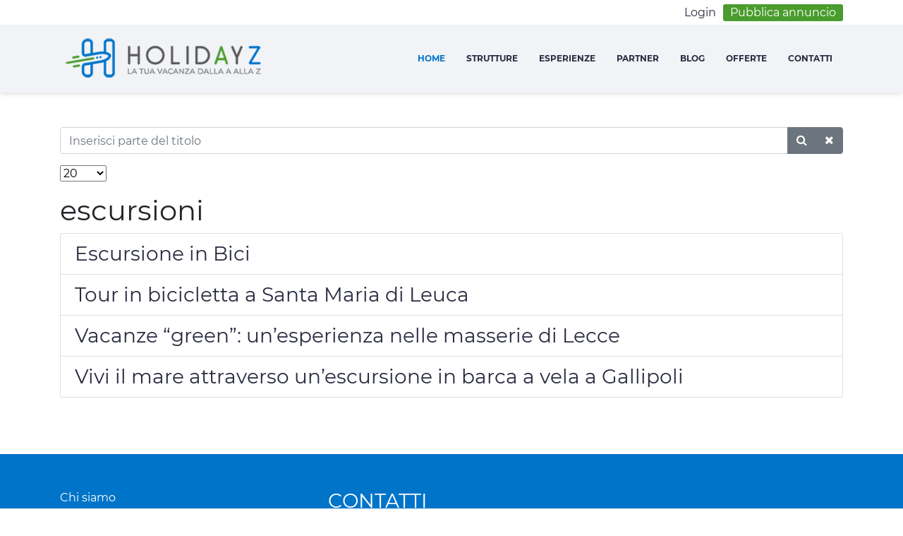

--- FILE ---
content_type: text/html; charset=utf-8
request_url: https://www.holidayz.it/component/tags/tag/escursioni
body_size: 4430
content:

<!doctype html>
<html lang="it-it" dir="ltr">
    <head>
        <meta charset="utf-8">
        <meta name="viewport" content="width=device-width, initial-scale=1, shrink-to-fit=no">
        <link rel="canonical" href="https://www.holidayz.it/component/tags/tag/escursioni">
        <base href="https://www.holidayz.it/component/tags/tag/escursioni" />
	<meta http-equiv="content-type" content="text/html; charset=utf-8" />
	<meta name="robots" content="index, follow, max-snippet:-1, max-image-preview:large, max-video-preview:-1" />
	<meta name="generator" content="Joomla! - Open Source Content Management" />
	<title>escursioni</title>
	<link href="/component/tags/tag/escursioni?format=feed&amp;type=rss" rel="alternate" type="application/rss+xml" title="RSS 2.0" />
	<link href="/component/tags/tag/escursioni?format=feed&amp;type=atom" rel="alternate" type="application/atom+xml" title="Atom 1.0" />
	<link href="/templates/holidayz/images/favicon.ico" rel="shortcut icon" type="image/vnd.microsoft.icon" />
	<link href="/templates/holidayz/css/bootstrap.min.css" rel="stylesheet" type="text/css" />
	<link href="/templates/holidayz/css/font-awesome.min.css" rel="stylesheet" type="text/css" />
	<link href="/templates/holidayz/css/custom.css" rel="stylesheet" type="text/css" />
	<style type="text/css">
.logo-image {height:36px;}.logo-image {height:36px;}
	</style>
	<script type="application/json" class="joomla-script-options new">{"csrf.token":"86effefc11249d1b67ee6c86aa309433","system.paths":{"root":"","base":""}}</script>
	<script src="/media/system/js/core.js?4a96a54250490144475cc6a2a8c44c5c" type="text/javascript"></script>
	<script src="/media/jui/js/jquery.min.js?4a96a54250490144475cc6a2a8c44c5c" type="text/javascript"></script>
	<script src="/media/jui/js/jquery-noconflict.js?4a96a54250490144475cc6a2a8c44c5c" type="text/javascript"></script>
	<script src="/media/jui/js/jquery-migrate.min.js?4a96a54250490144475cc6a2a8c44c5c" type="text/javascript"></script>
	<script src="/templates/holidayz/js/popper.min.js" type="text/javascript"></script>
	<script src="/templates/holidayz/js/bootstrap.min.js" type="text/javascript"></script>
	<script src="/templates/holidayz/js/main.js" type="text/javascript"></script>
	<script src="/templates/holidayz/js/custom.js" type="text/javascript"></script>
	<script type="text/javascript">

		var resetFilter = function() {
		document.getElementById('filter-search').value = '';
	}
template="holidayz";
	</script>
	<!-- Start: Dati strutturati di Google  -->
			
<script type="application/ld+json" data-type="gsd">
{
    "@context": "https://schema.org",
    "@type": "BreadcrumbList",
    "itemListElement": [
        {
            "@type": "ListItem",
            "position": 1,
            "name": "Home",
            "item": "https://www.holidayz.it/"
        },
        {
            "@type": "ListItem",
            "position": 2,
            "name": "escursioni",
            "item": "https://www.holidayz.it/component/tags/tag/escursioni"
        }
    ]
}
</script>
			<!-- End: Dati strutturati di Google  -->
<link rel="apple-touch-icon" sizes="180x180" href="/templates/holidayz/favicon/apple-touch-icon.png">
<link rel="icon" type="image/png" sizes="32x32" href="/templates/holidayz/favicon/favicon-32x32.png">
<link rel="icon" type="image/png" sizes="16x16" href="/templates/holidayz/favicon/favicon-16x16.png">
<link rel="manifest" href="/templates/holidayz/favicon/site.webmanifest">
<link rel="mask-icon" href="/templates/holidayz/favicon/safari-pinned-tab.svg" color="#5bbad5">
<meta name="msapplication-TileColor" content="#f2f2f2">
<meta name="theme-color" content="#ffffff">
<!-- Google Tag Manager -->
<script>(function(w,d,s,l,i){w[l]=w[l]||[];w[l].push({'gtm.start':
new Date().getTime(),event:'gtm.js'});var f=d.getElementsByTagName(s)[0],
j=d.createElement(s),dl=l!='dataLayer'?'&l='+l:'';j.async=true;j.src=
'https://www.googletagmanager.com/gtm.js?id='+i+dl;f.parentNode.insertBefore(j,f);
})(window,document,'script','dataLayer','GTM-WV6N7XP');</script>
<!-- End Google Tag Manager -->
    </head>
    <body class="site helix-ultimate com-tags view-tag layout-default task-none itemid-0 it-it ltr layout-fluid offcanvas-init offcanvs-position-right">
    
    <div class="body-wrapper">
        <div class="body-innerwrapper">
            <div id="sp-top-bar"><div class="container"><div class="container-inner"><div class="row"><div id="sp-top1" class="col-lg-6"><div class="sp-column text-center text-lg-left"></div></div><div id="sp-top2" class="col-lg-6"><div class="sp-column text-center text-lg-right"><div class="sp-module "><div class="sp-module-content"><p style="text-align: right;">
	<a href="/pubblica-annuncio" title="Pubblica Annuncio - Salento">Pubblica annuncio</a>
		<a href="/login" title="Login">Login</a>
	
</p></div></div></div></div></div></div></div></div><header id="sp-header"><div class="container"><div class="container-inner"><div class="row"><div id="sp-logo" class="col-8 col-lg-3"><div class="sp-column"><div class="logo"><a href="/"><img class="logo-image d-none d-lg-inline-block" src="/images/holiday-logo-oriz.png" alt="Holidayz"><img class="logo-image-phone d-inline-block d-lg-none" src="/images/holiday-logo-oriz.png" alt="Holidayz"></a></div></div></div><div id="sp-menu" class="col-4 col-lg-9"><div class="sp-column"><nav class="sp-megamenu-wrapper" role="navigation"><a id="offcanvas-toggler" aria-label="Navigation" class="offcanvas-toggler-right" href="#"><i class="fa fa-bars" aria-hidden="true" title="Navigation"></i></a><ul class="sp-megamenu-parent menu-animation-none d-none d-lg-block"><li class="sp-menu-item current-item active"><a  href="/" title="Holidayz.it - Vacanze nel Salento" >Home</a></li><li class="sp-menu-item"><a  href="/strutture" title="Strutture Ricettive Salento" >Strutture</a></li><li class="sp-menu-item"><a  href="/esperienze" title="Esperienze nel Salento" >Esperienze</a></li><li class="sp-menu-item"><a  href="/partner" title="Partner - Vacanze nel Salento" >Partner</a></li><li class="sp-menu-item"><a  href="/blog" title="Magazine Salento" >Blog</a></li><li class="sp-menu-item"><a  href="/offerte" title="Offerte Vacanze Salento" >Offerte</a></li><li class="sp-menu-item"><a  href="/contatti" title="Contattaci" >Contatti</a></li></ul></nav></div></div></div></div></div></header>            <section id="sp-main-body"><div class="container"><div class="container-inner"><div class="row"><main id="sp-component" class="col-lg-12 " role="main"><div class="sp-column "><div id="system-message-container">
	</div>

<div class="tag-category">

	
	
		
								
	<form action="https://www.holidayz.it/component/tags/tag/escursioni" method="post" name="adminForm" id="adminForm">
			<fieldset class="filters d-flex justify-content-between mb-3">
			<div class="input-group">
									<input type="text" name="filter-search" id="filter-search" value="" class="form-control" onchange="document.adminForm.submit();" title="Inserisci tutto o una parte del titolo da cercare." placeholder="Inserisci parte del titolo">

					<div class="input-group-append">
						<button type="button" name="filter-search-button" title="Cerca" onclick="document.adminForm.submit();" class="btn btn-secondary">
							<span class="fa fa-search" aria-hidden="true"></span>
						</button>

						<button type="reset" name="filter-clear-button" title="Annulla" class="btn btn-secondary" onclick="resetFilter(); document.adminForm.submit();">
							<span class="fa fa-times" aria-hidden="true"></span>
						</button>
					</div>
				</div>
			
							<div class="limit-box mt-3">
					<select id="limit" name="limit" class="inputbox input-mini" size="1" onchange="this.form.submit()">
	<option value="5">5</option>
	<option value="10">10</option>
	<option value="15">15</option>
	<option value="20" selected="selected">20</option>
	<option value="25">25</option>
	<option value="30">30</option>
	<option value="50">50</option>
	<option value="100">100</option>
	<option value="0">Tutte</option>
</select>
				</div>
						

			<input type="hidden" name="filter_order" value="">
			<input type="hidden" name="filter_order_Dir" value="">
			<input type="hidden" name="limitstart" value="">
			<input type="hidden" name="task" value="">
		</fieldset>
		
	<h1>
			escursioni		</h1>

			<ul class="category list-group">
												<li class="list-group-item list-group-item-action">
											<h3 class="mb-0">
							<a href="/esperienze/9-escursione-bici">
								Escursione in Bici							</a>
						</h3>
																																		</li>
												<li class="list-group-item list-group-item-action">
											<h3 class="mb-0">
							<a href="/blog/63-tour-in-bicicletta-a-santa-maria-di-leuca">
								Tour in bicicletta a Santa Maria di Leuca							</a>
						</h3>
																																		</li>
												<li class="list-group-item list-group-item-action">
											<h3 class="mb-0">
							<a href="/blog/46-vacanze-green-un-esperienza-nelle-masserie-di-lecce">
								Vacanze “green”: un’esperienza nelle masserie di Lecce							</a>
						</h3>
																																		</li>
												<li class="list-group-item list-group-item-action">
											<h3 class="mb-0">
							<a href="/blog/61-vivi-il-mare-attraverso-un-escursione-in-barca-a-vela-a-gallipoli">
								Vivi il mare attraverso un’escursione in barca a vela a Gallipoli							</a>
						</h3>
																																		</li>
					</ul>
	</form>

	</div>
</div></main></div></div></div></section><footer id="sp-footer"><div class="container"><div class="container-inner"><div class="row"><div id="sp-footer1" class="col-lg-4 "><div class="sp-column "><div class="sp-module "><div class="sp-module-content">

<div class="custom"  >
	<p><a title="Chi Siamo" href="/chi-siamo">Chi siamo</a></p>
<p><a title="Condizioni Generali" href="/condizioni-generali">Condizioni generali</a></p>
<p><a title="Pubblica Annuncio" href="/pubblica-annuncio">Pubblica annuncio</a></p>
<p><a title="Contattaci" href="/contatti">Contattaci</a></p>
<div class="cookie"> </div></div>
</div></div></div></div><div id="sp-footer2" class="col-lg-4 "><div class="sp-column "><div class="sp-module "><div class="sp-module-content">

<div class="custom"  >
	<h3>CONTATTI</h3>
<div class="contatti">
<p><i class="fa fa-map-marker"> </i>Via Firenze 38 Gallipoli(LE)</p>
<p><i class="fa fa-phone"> </i><a title="Mobile Holidayz.it" href="tel:+393293073946">+39 329 3073946</a></p>
<p><i class="fa fa-phone"> </i><a title="Telefono Holidayz.it" href="tel:+393495781407">+39 3495781407</a></p>
<p><i class="fa fa-envelope-o"> </i> <a title="Email Holidayz.it" href="mailto:info@holidayz.it">info@holidayz.it</a></p>
</div>
<div class="social"><a title="Facebook Holidayz.it" href="https://www.facebook.com/Holidayz-1756664931123516/"><i class="fa fa-facebook-official"> </i></a></div></div>
</div></div></div></div><div id="sp-footer3" class="col-lg-4 "><div class="sp-column "><div class="sp-module "><div class="sp-module-content">

<div class="custom"  >
	<p>
<script>// <![CDATA[
(function(d, s, id) {
  var js, fjs = d.getElementsByTagName(s)[0];
  if (d.getElementById(id)) return;
  js = d.createElement(s); js.id = id;
  js.src = 'https://connect.facebook.net/it_IT/sdk.js#xfbml=1&version=v3.2';
  fjs.parentNode.insertBefore(js, fjs);
}(document, 'script', 'facebook-jssdk'));
// ]]></script>
</p>
<div class="fb-page" data-href="https://www.facebook.com/Holidayz-1756664931123516/" data-tabs="timeline" data-height="180" data-small-header="false" data-adapt-container-width="true" data-hide-cover="false" data-show-facepile="true">
<blockquote class="fb-xfbml-parse-ignore" cite="https://www.facebook.com/Holidayz-1756664931123516/"><a href="https://www.facebook.com/Holidayz-1756664931123516/">Holidayz</a></blockquote>
</div>
<div id="fb-root"> </div></div>
</div></div></div></div></div></div></div></footer><section id="sp-copyright"><div class="container"><div class="container-inner"><div class="row"><div id="sp-coyright" class="col-lg-12 "><div class="sp-column "><div class="sp-module "><div class="sp-module-content">

<div class="custom"  >
	<p>Copyright © 2019 Holidayz. Tutti i diritti riservati. <span id="ecustomcookie"> <a href="https://app.legalblink.it/api/documents/650c43116ff586001bf66d04/privacy-policy-per-siti-web-o-e-commerce-it" target="_blank" rel="noopener noreferrer">Privacy Policy</a> – <a href="https://app.legalblink.it/api/documents/650c43116ff586001bf66d04/cookie-policy-it" target="_blank" rel="noopener noreferrer">Cookie Policy</a> – <a class="lb-cs-settings-link" href="#">Aggiorna le preferenze sui cookie</a></span></p>
<p>L.s.g. Group S.r.l. - P.IVA: 04982860753</p>
<p>Powered by <a title="Agenzia Web" href="https://www.envisiongroup.it/" target="_blank" rel="noopener noreferrer">Envision</a></p></div>
</div></div></div></div></div></div></div></section>        </div>
    </div>

    <!-- Off Canvas Menu -->
    <div class="offcanvas-overlay"></div>
    <div class="offcanvas-menu">
        <a href="#" class="close-offcanvas"><span class="fa fa-remove"></span></a>
        <div class="offcanvas-inner">
                            <div class="sp-module _menu"><div class="sp-module-content"><ul class="menu">
<li class="item-101 default current active"><a href="/" title="Holidayz.it - Vacanze nel Salento">Home</a></li><li class="item-122"><a href="/strutture" title="Strutture Ricettive Salento">Strutture</a></li><li class="item-138"><a href="/esperienze" title="Esperienze nel Salento">Esperienze</a></li><li class="item-207"><a href="/partner" title="Partner - Vacanze nel Salento">Partner</a></li><li class="item-260"><a href="/blog" title="Magazine Salento">Blog</a></li><li class="item-306"><a href="/offerte" title="Offerte Vacanze Salento">Offerte</a></li><li class="item-139"><a href="/contatti" title="Contattaci">Contatti</a></li></ul>
</div></div>
                    </div>
    </div>

    <!-- Google Tag Manager (noscript) -->
<noscript><iframe src="https://www.googletagmanager.com/ns.html?id=GTM-WV6N7XP"
height="0" width="0" style="display:none;visibility:hidden"></iframe></noscript>
<!-- End Google Tag Manager (noscript) -->
<script type="text/javascript" src="/includes/ajax/assets/ajax.js"></script>

    
    
    <!-- Go to top -->
    
    </body>
</html>

--- FILE ---
content_type: text/css
request_url: https://www.holidayz.it/templates/holidayz/css/custom.css
body_size: 7345
content:
@import url('custom-responsive.css');


@font-face {
    font-family: 'Montserrat';
    src: url('font/Montserrat-Light.eot');
    src: url('font/Montserrat-Light.eot?#iefix') format('embedded-opentype'),
        url('font/Montserrat-Light.woff2') format('woff2'),
        url('font/Montserrat-Light.woff') format('woff'),
        url('font/Montserrat-Light.ttf') format('truetype'),
        url('font/Montserrat-Light.svg#Montserrat-Light') format('svg');
    font-weight: 300;
    font-style: normal;
}

@font-face {
    font-family: 'Montserrat';
    src: url('font/Montserrat-Regular.eot');
    src: url('font/Montserrat-Regular.eot?#iefix') format('embedded-opentype'),
        url('font/Montserrat-Regular.woff2') format('woff2'),
        url('font/Montserrat-Regular.woff') format('woff'),
        url('font/Montserrat-Regular.ttf') format('truetype'),
        url('font/Montserrat-Regular.svg#Montserrat-Regular') format('svg');
    font-weight: normal;
    font-style: normal;
}

@font-face {
    font-family: 'Montserrat';
    src: url('font/Montserrat-Bold.eot');
    src: url('font/Montserrat-Bold.eot?#iefix') format('embedded-opentype'),
        url('font/Montserrat-Bold.woff2') format('woff2'),
        url('font/Montserrat-Bold.woff') format('woff'),
        url('font/Montserrat-Bold.ttf') format('truetype'),
        url('font/Montserrat-Bold.svg#Montserrat-Bold') format('svg');
    font-weight: bold;
    font-style: normal;
}

.animate, .animated, .animated *{-webkit-transition: all ease-in-out 0.5s; -moz-transition: all ease-in-out 0.5s;-o-transition: all ease-in-out 0.5s; transition: all ease-in-out 0.5s;}
.noanimate, .noanimated, .noanimated *{-webkit-transition: none; -moz-transition: none;-o-transition: none; transition: none;}

/* GENERAL FIX */
body a, body a:hover,body a:focus{text-decoration: none!important;outline:0!important;color:#282b40;}
body #offcanvas-toggler {position: absolute;right: 0;top: 40px;display: none;}
body .offcanvas-overlay { left: 0;right: 0;width: 100%;height: 100%;z-index: 490;}
body .offcanvas-overlay{display: none;}
body .offcanvas-menu ul.menu { list-style-type: none;margin: 25px 0 0 0;padding: 0;}
body .offcanvas-menu { right: -250px;top: 0;position: fixed;background-color: #282b40;padding: 0 30px;height: 100%;z-index: 9999999;width: 250px;}
body .offcanvas-menu .close-offcanvas { right: 9px;font-size: 23px;position: absolute;top: -2px;z-index: 501;color: white;}
body .offcanvas-menu ul.menu > li { padding: 5px 0;}
body .offcanvas-menu ul.menu > li > a { color: white;}
body .offcanvas-menu ul.menu > li.active > a{font-weight: bold;}
body.offcanvas-active .offcanvas-menu{right: 0;box-shadow: 0 0 25px #555;}
body #sp-theslideshow {overflow: hidden;}
body #sp-slide{padding: 0;}
#sp-main-body {background-color: white;}
.btn-primary { color: #fff;background-color: #0075c9;border-color: #0075c9;}
.btn-primary:hover { color: #fff;background-color: #4c9c2e;border-color: #4c9c2e;}
.page-item.active .page-link {background-color: #0074c8;border-color: #0074c8;}
.page-link {color: #0074c8;}
#sp-main-body {padding: 80px 0;}
.pager.pagenav li {list-style-type: none;width: 50%;float: left;}
.pager.pagenav {padding: 0px !important;padding-top: 10px !important;}
.pager.pagenav .next {text-align: right;}
.pager.pagenav li a {color: #0074c8;font-size: 22px;}
.article-header h4 {margin-top: 10px;}
body,.h1, .h2, .h3, .h4, .h5, .h6, h1, h2, h3, h4, h5, h6 , a, span, p, div, button, input, select{font-family: Montserrat;}
.itemid-101 #sp-main-body{background:#f3f3f3;padding:0;}
.itemid-137 #sp-main-body{padding:0;}
.link {text-align: center;margin-top: 16px;}
.link a {padding: 10px 15px !important;background-color: #0074c8;color: #fff !important;border-radius: 5px;position: relative !important;font-size: 15px !important;font-weight: 200 !important;}
#ecustomcookie {float: right;}
body {padding-top: 100px;}
property .struttura-desc iframe[src*="https://be.booking-reservations.com/widget.html"] {height: 220px;margin: 25px 0 5px 0;}


/* HEADER */
#sp-top-bar {padding: 6px 0;z-index: 6;position: relative;background-color: #f4f4f4;}
#sp-top-bar ul.social-icons{margin: 0;padding: 0;list-style-type: none;float: right;} 
#sp-top-bar ul.social-icons > li{float: left;margin: 0 0 0 10px;}
#sp-top-bar ul.sp-contact-info{margin: 0;padding: 0;list-style-type: none;float: left;} 
#sp-top-bar ul.sp-contact-info > li{float: left;margin: 0 10px 0 0;}

#sp-header {width: 100%;left: 0;right: 0;z-index: 5;position: fixed;top: 35px;box-shadow: 0 0 8px #CCC;margin: 0 auto;border: none;background: #f1f3f7;}
#sp-menu > .sp-column, #sp-menu > .sp-column > nav.sp-megamenu-wrapper,#sp-menu > .sp-column > nav.sp-megamenu-wrapper > ul,#sp-menu > .sp-column > nav.sp-megamenu-wrapper > ul > li{height: 100%;}
#sp-menu nav.sp-megamenu-wrapper > ul{list-style-type: none;padding: 0;margin: 0;float: right;}
#sp-menu nav.sp-megamenu-wrapper > ul > li {float: left;}
#sp-menu nav.sp-megamenu-wrapper > ul > li > a { padding: 39px 15px;display: block;font-weight: 600;}

#sp-menu nav.sp-megamenu-wrapper > ul > li:hover { background-color: #0075c9;}
#sp-menu nav.sp-megamenu-wrapper > ul > li:hover > a{color: white;}

#sp-menu nav.sp-megamenu-wrapper > ul > li.active > a { color: #0075c9;}
#sp-menu nav.sp-megamenu-wrapper > ul > li.active:hover > a{color: white;}

#sp-header.header-sticky {position: fixed;background-color: #FFFFFF;}
.titoli {text-align: center;color: #666;margin-bottom:30px;}
.titoli h1 {font-size: 2.1rem;font-weight: 600;}
.titoli p {color:gray;font-size: 18px;}
#sp-menu {text-transform: uppercase;font-size: 12px;}
body {background-color: white;}

/* HEADER */
.logo img {width: 300px;height: auto;padding-top: 13px;}
#sp-header.fixed{position:fixed;width:100%;top:0;left:0;z-index:999;background:#f1f3f7;}

/* SLIDE */
.vo-item-html {top: 150px;text-align: center;}
.vo-item-html h2{font-size: 50px;text-transform: uppercase;font-weight:500;}
.vo-item-html p {font-size: 20px;font-weight: 500;}
.vo-item-html .p-slide {font-size: 50px;text-transform: uppercase;font-weight: 500;}
.title-page{font-size:1.75rem;}

/* MOTORE DI RICERCA */
.bp_quicksearch_form input,.bp_quicksearch_form select{width:100%;}
.bp_quicksearch_form .controls {width: 15%;float: left;clear:unset !important;margin-top:10px;}
.bp_quicksearch_form .controls.campi {background-color: white;padding: 6.5px;}
.bp_quicksearch_form input,.bp_quicksearch_form select {padding:8px;border: 0px !important;border-radius: 3px !important;padding-left: 5px;} 
.controls.ip-quicksearch-sortholder .btn-group, .controls.ip-quicksearch-sortholder .btn-group button { width: 100%;}
.controls.ip-quicksearch-sortholder .btn-group button {padding: 12px;border-radius: 0px !important;font-size: 16px;text-transform: uppercase;}
#sp-motoricerca {z-index: 90;top: -50px;padding: 20px 0px 20px 0px;background-color: #d7d7d7;border-radius: 7px;}
.controls.struttura-autocomplete input {margin-left: 30px;width: calc(100% - 30px);}
.controls.categoria i,.controls.struttura-autocomplete i,.controls.campi i,.controls.calendario i {float: left;position: absolute;font-size: 20px;color: #c6c6c6;margin-top: 10px;}
.controls.struttura-autocomplete {background-color: white;width: 23%;margin: 10px;padding: 5px;padding-left: 5px;padding-left: 15px;color:#58585a;margin-left: 2%;}
.bp_quicksearch_form select { margin-left: 12px;}
.controls.categoria { background-color: white;padding: 7px 10px;width: 19%;margin-right: 10px;font-size:14px;}
.controls.categoria i { font-size: 24px;margin-top: 5px;}
.controls.campi { padding-left: 12px !important;margin-left: 11px;color:#58585a;}
.controls.campi select ,.controls.categoria select{margin-left: 18px;width: calc(100% - 18px) !important;}
.controls.campi i{margin-top: 11px;}
.controls.calendario input { border: 0px;float: left;background-color: white;width:auto;padding:0px;}
.controls.calendario input:focus {color:transparent;text-shadow: 0 0 0 black;background-color: #eaeaea}
.controls.calendario { background-color: white;width: 22%;padding: 10px;padding: 13px;color:#58585a;}
.controls.calendario i{position: relative;margin-top:0px;}
.controls.ip-quicksearch-sortholder { margin-left: 10px;width:13%;}
.controls.calendario i { margin-top: 2px;}
.controls.calendario span { color: #c6c6c6;font-weight: 600;}
#check-in {margin-left: 10px;width: 70px;margin-right: 10px;text-align: center;}
#check-out {width: 75px;margin-left: 10px;text-align: center;}
.controls.calendario input {font-size: 12px;margin-top: 3px;}
.controls.calendario input:hover {cursor:pointer;}
.ui-helper-hidden-accessible { display: none;}
#ui-id-1 {z-index: 9999 !important;list-style-type: none;padding: 0px;background-color: white;left:0px !important;}
.autocomplete { width: 43%;min-height: 30px;position: absolute;left: 2%;overflow: hidden;}
.ui-menu-item { padding: 8px 15px;overflow: hidden;}
.ui-menu-item:hover { background-color: #eaeaea;cursor: pointer;}
.ui-menu-item .elemento .image {width: 50px;height: 40px;background-repeat: no-repeat;background-size: cover;background-position: center;float: left;border-radius: 2px;}
.ui-menu-item .elemento p {margin: 0;}
.ui-menu-item .elemento p { margin: 0;text-indent: 10px;padding-top: 8px;font-size: 15px;}
.ui-menu-item .elemento p span{font-weight: 700;}
#general input::placeholder {color: #6f7072;}
#lista-strutture {background-color: #f2f2f2;}
.ricerca-proprieta .title { font-weight: 200;}


/* MOSAICO LOCALITA */
#sp-fascia-1 .bp_featuredlocalities {width: 100%;}
#sp-fascia-1 .bp_featuredlocalities .image {height: 290px;border-radius:7px;}
#sp-fascia-1 .bp_featuredlocalities .boxitem.col-md-4,#sp-fascia-1 .bp_featuredlocalities .boxitem.col-md-8{padding: 10px 10px;}
#sp-fascia-1 .bp_featuredlocalities .title { background-color: transparent !important;position: relative;bottom: 0px;padding: 0px;}
#sp-fascia-1 .bp_featuredlocalities .title span { color: white;font-weight: 600;}
#sp-fascia-1 .bp_featuredlocalities .title-localita{position:absolute;bottom:0;width: 100%;padding: 15px;}
#sp-fascia-1 .bp_featuredlocalities .properties { position: relative;padding: 0px;left: 0px;top: 0px;background-color: transparent;font-weight: 500;}
#sp-fascia-1 .bp_featuredlocalities .row {margin-bottom: 0px;}
#sp-fascia-1 .bp_featuredlocalities .boxitem:hover .image {background-position: center center ;}
#sp-fascia-1 .bp_featuredlocalities .boxitem:hover .image a { background-color: black;opacity: 0.4;}
#sp-fascia-1 .bp_featuredlocalities .boxitem .image a {background-image: linear-gradient(transparent 70%, #171717 100%);border-radius: 7px;}
#sp-fascia-2 { padding-top: 90px;}
.bp_featuredproperties .title {background-color: transparent !important;}
#sp-fascia-2 .bp_featuredproperties { width: 100%;}
#sp-fascia-2 .bp_featuredproperties .image {height: 300px;border-radius: 7px;}
#sp-fascia-2 .bp_featuredproperties .boxitem.col-md-4,#sp-fascia-2 .bp_featuredproperties .boxitem.col-md-8{padding: 15px 15px;}
#sp-fascia-2 .info-struttura {padding-bottom: 10px;}
#sp-fascia-2 .info-struttura span { font-size: 23px;font-weight: 600;color: #282b40;display: block;margin-top: 6px;text-align: right;}
#sp-fascia-2 .bp_featuredproperties .title { color: #666;font-size: 22px;font-weight: 700;padding-left:0px;}
#sp-fascia-2 .info-struttura .fa.fa-map-marker { font-size: 20px;}
#sp-fascia-2 .info-struttura p {color: #838383;font-size: 15px;margin: 3px;}
#sp-fascia-2 .info-struttura i { margin-right: 5px;}
#sp-fascia-2 .info-struttura .row { margin: 0;}
#sp-fascia-2 .bp_featuredproperties .boxitem:hover .image {background-position: center center ;}
#sp-fascia-2 .bp_featuredproperties .boxitem:hover .image a { background-color: black;opacity: 0.4;}
#sp-fasciastrutture {padding-bottom: 90px;background-color: #f3f3f3;}
#sp-mosaico-localita {margin: 50px 0px 100px;}
.bp_featuredproperties .content {box-shadow: none !important;}

/* CALL_TO_ACTION */
#sp-calltoaction {padding: 0;}
#sp-calltoaction .row:nth-child(1) {margin: 0;}
#sp-calltoaction .call-to-action {text-align: center;min-height: 450px;}
#sp-calltoaction .call-to-action .frasi {color: #666;font-size: 40px;font-weight: 700;}
#sp-calltoaction .call-to-action .frasi { margin-top: 90px;float: left;text-align: left;background-color: #fff9;padding: 30px;border-radius: 0px 60px 60px 0px;}
#sp-calltoaction .call-to-action .frasi a {background-color: #0074c9;padding: 10px 20px;color: #fff;text-transform: uppercase;font-size: 20px;font-weight: 100;}
#sp-calltoaction .call-to-action .frasi h1 { font-size: 33px;font-weight: 700;color: #363636;}
.frasi h2 { margin-top: -4px;font-size: 35px;}


/* ESPERIENZE */
#sp-esperienze .category-module {padding: 0;}
#sp-esperienze .category-module .col-md-4{padding:15px 15px;}
#sp-esperienze .articolo {min-height: 300px;overflow:hidden;border-radius: 7px;}
#sp-esperienze a {position: absolute;padding: 10px;font-size: 25px;font-weight: 600;color: white;width: 95%;height: 95%;}
#sp-esperienze .category-module p {position: absolute;bottom:0;}
#sp-esperienze {margin-top: 90px;}
#sp-fasciaesperienze {padding: 30px 0px 70px;background-color: #f3f3f3;}
.article-list .article-intro-image.float-left {width: 100%;}
.itemid-138 .article-introtext {display: none;}


/* FOOTER */
#sp-footer {padding-top: 50px;background-color: #0074c8;color: white;padding-bottom: 30px;}
#sp-footer h1 {font-size: 18px;}
#sp-footer1 p { text-align: justify;}
#sp-footer a {color:white;}
#sp-footer .contatti i { font-size: 17px;margin-right: 10px;}
#sp-footer .contatti .fa.fa-map-marker { margin-left: 4px;}
#sp-footer .contatti .fa.fa-phone { margin-left: 3px;margin-right: 7px;}
#sp-footer .contatti .fa.fa-envelope-o { margin-right: 3px;}
#sp-footer .contatti p {margin-bottom: 4px;}
#sp-footer .social i {font-size: 30px;}
#sp-footer .social {margin-top:10px;}
#sp-copyright {background-color: #141414;color: white;padding: 16px 5px;}
#sp-copyright a{color:white;}
#sp-copyright p { margin: 0;}

/* RICERCA */
body.ricerca #sp-main-body .container {max-width: 100%;padding: 0;margin: 0;overflow: hidden;}
.struttura-map-img p { position: absolute;bottom: 0px;width: 100%;font-size: 16px;color: white;font-weight: 600;text-indent: 10px;}
.struttura-map-img .prezzo { float: right;margin-right:10px;}
.gm-style-iw { top: 0 !important;left: 2px !important;right: 0px !important;width: 320px !important;}
.struttura-map { width: 250px;height: 200px;}
.struttura-map-img { top: 2px !important;left: -2px !important;margin: 0;width: 100%;display: block;position: absolute;top: 0 !important;left: 0 !important;bottom: 0 !important;height: 175px !important;}
.struttura-map-img img { width: 100%;height: 175px !important;}
.struttura-map-img a { display: block;height: 100%;width: 100%;background-image: linear-gradient(transparent 70%, black);position: absolute;}
.info label { font-size: 15px;padding: 10px;color: gray;width:100%;}
.info span {float: right;display: block;}
.capacity {font-weight: 400;color: #0075c9;}
.ricerca-proprieta .boxitem.col-md-6{padding: 3px;}
.ricerca-proprieta .info-struttura {background-color: white;padding-bottom: 10px;min-height: 200px;border-radius: 0 0 7px 7px;}
.ricerca-proprieta .info-struttura span { font-size: 23px;font-weight: 200;color: #0375c9;display: block;margin-top: 6px;}
.ricerca-proprieta  .title { color: #666;font-size: 20px;font-weight: 400;padding-left:0px;margin-top: 5px;}
.ricerca-proprieta .info-struttura .fa.fa-map-marker { font-size: 20px;}
.ricerca-proprieta .info-struttura p {color: #838383;font-size: 15px;margin: 3px;}
.ricerca-proprieta .info-struttura i { margin-right: 5px;}
.ricerca-proprieta .info-struttura .row { margin: 0;}
.ricerca-proprieta { width: 100%;padding: 25px;height: 100%;overflow-y: scroll;padding-right: 10px;}
.ricerca-proprieta .image img {width: 100%;}
.ricerca-proprieta .col-md-6 {margin-bottom:10px;float: left;padding:0px;padding: 5px;}
.ricerca #sp-footer { display: none;}
.ricerca-proprieta .image a { position: absolute;height: 100%;display: block;width: 100%;top: 0;left: 0;}
.ricerca-proprieta .content.animated { border: 1.5px solid #f1f3f7;}
.ricerca-proprieta .content.animated:hover { border: 1.5px solid #0075c9;border-radius: 7px;}
.risultato {color: #58585a;font-size: 21px;font-weight: 700;text-align: center;}
.caricamento {text-align: center;position: absolute;width: 100%;height: 100%;background-color: #1e1e1eb3;z-index: 9999999;font-size: 35px;font-weight: 300;padding-top: 101px;color: white;display:none;}
.filtri-interni {margin: 15px 15px;margin-top: 45px;background-color: #fff;box-shadow: 1px 1px 1px 1px #e4e4e4;border-radius: 7px;padding-bottom: 20px;height: auto;clear: both;display: block;width: auto;left: 0;right: 0;overflow: visible;}
.bp_quicksearch_form.interno input, .bp_quicksearch_form.interno select {font-size: 13px;padding: 10px;}
.filtri-interni button {font-size: 13px;padding: 8px !important;width: 100% !important;border-radius: 0px;margin-top: 12px;}
.filtri-interni .controls {padding: 4px !important;width:100% !important;}
.filtri-interni .controls.campi {margin: 0;}
.filtri-interni .col-md-6,.filtri-interni .col-md-2{margin:0px !important;}
.filtri-interni .controls.calendario {margin: 0;padding: 10px !important;}
.filtri-interni .controls.categoria,.filtri-interni .controls.struttura-autocomplete,.filtri-interni .controls.campi,.filtri-interni .controls.calendario {padding-left: 15px !important;border-radius: 10px;border-bottom: 1px solid #d4d4d4;}
.filtri-interni .controls.calendario input {margin: 0;padding: 0;padding-top: 5px;}
.ricerca-proprieta .content.animated .image { border-radius: 7px 7px 0 0;}


/* LOCALITA */
.bp-localities .content .image { min-height: 250px;border-radius: 7px;}
.bp-localities .content { width: 100%;margin:0px 5px 10px 5px ;}
.bp-localities .col-md-6 { float: left;}
.bp-localities { overflow: hidden;padding: 30px 0pc;}
.bp-localities .content .subtitle { position: absolute;bottom: 15px;text-indent: 10px;font-size: 19px;}
.bp-localities .content .subtitle a{color:white;}
.bp-localities .subtitle span { right:25px;font-size: 15px;bottom: 5px;position: absolute;}
.bp-localities .content .subtitle { width: 100%;display: block;}
.view-localities .vo-item-html {top: 55px;}
.view-localities .bp-localities { padding: 0px !important;}

/* STRUTTURA */
property .carousel-inner > .item {height: 450px;display:block;}
.page-header h1 {font-weight: 600;margin:0px;color: #5a5a5a;}
.page-header span {color: #606060;font-weight: 300;margin: 0px;}
.page-header {margin: 20px 0pc;border:0px;}
.struttura-info { width: 100%;}
.struttura-info p span { color: #606060;margin: 0px 10px;}
.struttura-info p { font-size: 17px;font-weight: 300;}
.btn-contattaci { float: right;border: 1px solid #4c9c2e;border-radius: 30px;padding: 5px 10px;margin-top: -5px;color: white;}
property h1,property h2{color:#5a5a5a;}
property h2{font-size:24px;margin-left:0px;}
.struttura-desc p {text-align: justify;}
.struttura-desc .servizi i {color: #0075c9;}
.struttura-desc .servizi {margin-bottom: 30px;}
#propmap {margin-bottom: 30px;border: 1px solid #fff;}
#ip-map-canvas {height: 350px;}
.form { overflow: hidden;padding: 30px;background-color: #efefef;border:1px solid #ececec;border-radius: 3px;}
.form label {display: none;}
.form input { width: 97%;}
.form .rsform-block { margin: 0px !important;}
.form .formControls { margin: 0pc !important;}
.form input { padding: 13px 0px !important;border: 1px solid #dedede !important;border-radius: 2px !important;text-indent: 10px;box-shadow: unset !important;}
.sidebar-struttura .prezzo {border-radius: 2px;background-color: #0075c9;display: block;text-align: center;padding: 10px 0px;margin-bottom: 30px;color: white;font-size: 22px;font-weight: 200;}
.form button { background-image: none !important;width: 98% !important;border: 0px !important;border-radius: 2px !important;padding: 12px 0px !important;font-size: 20px !important;margin-top: 20px;background-color: #4c9c2e !important;}
.form .formBody label { display: block;margin-right: 10px;margin-top: 6px;font-size: 12px;}
.form .formBody label input{margin-bottom: 0;}
.form h2 { margin-bottom: 25px;}
.form h2 { font-size: 20px;font-weight: 600;}
.related-prop { width: 100%;margin-top:50px;}
.related-prop .boxitem.col-md-4{padding: 3px;}
.related-prop .info-struttura {background-color: white;padding-bottom: 10px;}
.related-prop .info-struttura span { font-size: 23px;font-weight: 600;color: #555;display: block;margin-top: 6px;text-align: right;}
.related-prop  .title { color: #4c9c2e;font-size: 22px;font-weight: 700;padding-left:0px;margin-top: 18px;}
.related-prop .info-struttura .fa.fa-map-marker { font-size: 20px;}
.related-prop .info-struttura p {color: #838383;font-size: 15px;margin: 3px;}
.related-prop .info-struttura i { margin-right: 5px;}
.related-prop .info-struttura .row { margin: 0;}
.related-prop { width: 100%;padding: 25px;height: 100%;}
.related-prop .image img {width: 100%;}
.related-prop .image{min-height:250px;}
.related-prop .col-md-4 {margin-bottom:10px;float: left;padding:0px;padding: 5px;}
.related-prop .image a { position: absolute;height: 100%;display: block;width: 100%;top: 0;left: 0;z-index: 999999;}
.agente { margin-top: 35px;background-color: #0075c9;border-radius: 2px;padding: 10px 5px;margin-right: 0px;margin-left: 0;}
.img-agente {width: 75px;height: 75px;}
.agente h1 {color: white;font-size: 16px;font-weight: 600;margin-top:10px;}
.agente h2 {font-size: 18px;color: #fff;font-weight: 100;}
.agente p {color: white;font-size: 15px;}
.agente span {width: 100%;display: block;color:white;}
.agente span a{color:white;}
.listino { margin-left: 0;margin-right: 0;margin-top: 70px;/*background-color: white;border-radius: 2px;border: 1px solid #e4e4e4;padding: 30px;*/}
.listino table { width: 100%;text-align: center;border: 1px solid #dadada;margin-top: 10px;color: #5a5a5a;}
.listino table td { width: 33.33%;padding: 9px 0px;}
.listino table tr:nth-child(1) td { font-size: 18px;background-color: #0075c9;font-weight: 600;color: white;}
.listino table tr { border-bottom: 1px solid #e0e0e0;}
.listino tr:nth-child(odd) {background: #f0f0f0}
.listino tr:nth-child(even) {background: white}
.view-property #sp-theslideshow, .view-property #sp-motorericerca {display: none;}
#messaggio {width: 95%;}
.termini.row {margin-top: 50px;background-color: #f3f3f3;padding: 25px;box-shadow: 1px 1px 3px 0px #a7a7a7;margin: 70px auto;}
.termini h2 {font-size: 24px;width: 100%;text-align:center;}
.struttura-info.struct p {font-size: 15px !important;}
.struttura-info.struct span i {margin-right: 7px;}

/* STRUTTURE */
.page-strutture .boxitem.col-md-4{padding: 3px;}
.page-strutture .info-struttura {padding-bottom: 10px;}
.page-strutture .info-struttura span { font-size: 23px;font-weight: 600;color: #282b40;display: block;margin-top: 6px;text-align: right;}
.page-strutture  .title { color: #4c9c2e;font-size: 22px;font-weight: 700;padding-left:0px;margin-top: 18px;}
.page-strutture .info-struttura .fa.fa-map-marker { font-size: 20px;}
.page-strutture .info-struttura p {color: #838383;font-size: 15px;margin: 3px;}
.page-strutture .info-struttura i { margin-right: 5px;}
.page-strutture .info-struttura .row { margin: 0;}
.page-strutture {width: 100%;padding: 0px;height: 100%;margin: 0px !important;}
.page-strutture .image img {width: 100%;}
.page-strutture .image{min-height:250px;}
.page-strutture .col-md-4 {margin-bottom:10px;float: left;padding:0px;padding: 5px;}
.page-strutture .image a {height: 100%;display: block;width: 100%;top: 0;left: 0;z-index: 9999;}
.page-strutture .image a:hover{background-color: #000;opacity: 0.4;}
.page-strutture .image {border: 0px;border-radius: 7px;}
.view-allproperties .vo-item-html {top: 55px;}
#sp-fascia-2 .bp_featuredproperties .row { margin-bottom: 0px !important;}
.bp-propertieslist.page-strutture .content.animated { padding: 15px;}
.row.related-prop .content.animated {padding: 15px;}
.title-booking { padding: 20px 0px 0px;text-align: center;font-size: 25px;}
.view-property .page-header h1 {font-size: 30px;}

/* ARTICOLI */
.article-info {display: none;}
.article-list .article img {width: 100%;height: auto;}
.article-body {background-color: #fff;border-radius: 2px;margin-bottom: 30px;padding-bottom: 3px;}
.article-header h2 {text-indent: 15px;font-size: 27px;}
.article-introtext {padding: 0px 17px;}
.article-intro-image {margin-bottom: 10px;}
.view-category .vo-item-html {top: 55px;}
.bp_featuredcategories.laterali {width: 100%;}
.bp_featuredcategories.laterali .image {width: 100%;background-size: cover;background-repeat: no-repeat;background-position: center center;max-height: 100px;}
.bp_featuredcategories.laterali .row { margin: 0 0 10px 0;}
.bp_featuredlocalities.laterali .image { width: 100% !important;max-width: unset !important;}
.bp_featuredlocalities.laterali .content { overflow: hidden !important;}
.bp_featuredlocalities.laterali .col-md-12 .image { height: 75px;}
.bp_featuredlocalities.laterali { width: 100% !important;}
.bp_featuredcategories.laterali .prop .title {background-color: transparent;font-size: 15px;}
.bp_featuredcategories.laterali .prop .properties {background: transparent;text-align: right;width: 100%;padding-right: 20px;font-weight: 200;}
.bp_featuredcategories.laterali .prop .title {padding: 0px;}
.bp_featuredcategories.laterali .prop .title a{color:white;}
.bp_featuredlocalities.laterali .boxitem { margin-bottom: 10px;}
.bp_featuredcategories.laterali .prop {position: absolute;bottom: 0px;font-size: 10px !important;width:100%;background-color: #0576c9;margin: 0px;}
.sp-module.localita-laterali-princ { margin-top: 50px;}
.contattaci-laterale { margin-top: 50px;border: 1px solid #d7d7d7;background-color: #fff;}
.contattaci-laterale h1 { font-size: 25px;color: #58585a;padding: 12px 0px;text-align: center;}
.but { background-color: #d7d7d7;padding: 14px 20px;color: white;text-align: center;}
.but i { font-size: 36px;}
.but a { font-size: 16px;color: #fff;vertical-align: super;padding: 10px 10px;display: block;background-color: #0075c9;width: 200px;margin: 0 auto;}
.article-details {display: none !important;}
.view-article .vo-item-html {top: 55px;}
.view-article .article-details {display: block !important;}
.article-details {background: white;padding: 20px;border: 1px solid #ececec;}

/* CONTATTI */
.contatti-page h1 { font-size: 25px;font-weight: 600;}
.contatti-page { color: #58585a;margin-top: 60px;margin-bottom: 40px;}
.contatti-page h2 { font-size: 17px;font-weight: 600;margin: 20px 0px;}
.contatti-page .lista,.contatti-page .lista a { color: gray;}
.contatti-page .lista p { margin: 3px 0;}
.contatti-page #userForm label { display: none;}
.contatti-page #userForm .formControls { margin-left: 0px !important;}
.contatti-page #userForm input, .contatti-page #userForm textarea { width: 100%;margin: 0px;padding: 20px 0px;text-indent: 10px;}
.contatti-page #userForm .rsform-block { margin: 0px !important;}
.contatti-page #userForm button { width: 200px;padding: 14px 10px;}
.contatti-page #userForm .formBody label{display:block;}
.contatti-page #userForm input[type="checkbox"]{width:20px;float:left;margin-top:6px;}
.contatti-page #userForm .formValidation,.contatti-page #userForm .formDescription { display: none !important;}
.contatti-page #userForm #Messaggio { margin-top: 10px !important;}
.contatti-page #userForm .rsform-block.rsform-block-gdpr { font-size: 14px;}
.contatti-page .social { font-size: 35px;margin-top: 15px;}
.contatti-page .social i { color: #868686;}
.contatti-page #userForm #Invia { background: #4c9c2e;background-image: none;border: 0px;margin-top: 5px;background-image: unset;border-radius:0px;}
.itemid-139 .article-details {display: none !important;}
.itemid-139 #sp-main-body{margin-top:0px;}

/* LOCALITA */
.ricerca-localita {text-align: center;margin-top: 50px;padding: 20px;background-color: white;border-radius: 10px;}
.ricerca-localita h1 {font-size: 24px;font-weight: 600;text-align: center;}
.ricerca-localita input[type="submit"] {background-color: #4a9c2d;border: 0pc;cursor:pointer;margin-top:10px;color: white;width: 200px;padding: 11px 0px;font-size: 20px;font-weight: 500;}
.view-locality .vo-item-html {top: 55px;}
.bp-locality .page-header {margin-top: 0pc;}

/* BARRA LATERALE */
.bp_featuredcategories.laterali .content.animated {overflow: hidden;}
.ricerca-proprieta {width: 100%;padding: 70px 10px;height: 100%;padding-top:10px;}

/* CHI SIAMO */
.itemid-189 .article-header {display: none;}
.itemid-189 .article-details {border: 0;}
.itemid-189 .pager.pagenav {display: none;}
.itemid-189 #sp-main-body {padding: 10px 0;}
.chi-siamoSfondi {min-height: 350px;background-size: cover;background-repeat: no-repeat;background-position: center;border-radius: 2px;}
.chi-siamo a { display: inline-block;padding: 9px 15px;background-color: green;color: white;}
.filtri-interni .autocomplete {width: 100%;}
#sp-footer3 .sp-column {margin-top: -19px;}
.bottoni {position: fixed;bottom: 0;text-align: center;width: 100%;left: 0;padding: 5px 10px;z-index: 5000;display:none;}
.bottoni a {display: inline-block;padding: 10px;min-width: 50%;background-color: #808080;box-shadow: 2px 2px 8px 1px #848484;}
.bottoni a:nth-child(1) { background-color: #0075c9;color: white;}
.bottoni a:nth-child(2) { background-color: #4a9c2d;color: white;}
.owl-carousel.owl-theme .owl-dots {height:0;}
#persone {width: 95%;}
.controls.struttura-autocomplete select {margin-left: 23px;margin-top: 2px;width: calc(100% - 23px ) !important;}
.recensioni {margin-top: 50px;}
.crit_type {width: 100px;}
.criterion {max-width: 220px;}
.recensioni {background-color: #e7e7e7;padding: 20px;border-radius: 4px;font-size:18px;font-weight: 600;}
.bp_reviewform input, .bp_reviewform textarea {padding: 10px;border-radius: 3px;border: 1px solid #c3c3c3;margin-top: 10px;}
.bp_reviewform {margin-top: 20px;font-size: 1rem;font-weight:400;}
.privacy_field input { position: absolute;}
.privacy_field label { padding-left: 20px;margin-top: 3px;}
.bp_reviewform input[type="submit"] { background: #4c9c2e;color: white;border: 0;width: 200px;cursor:pointer;margin-bottom:40px;}
.review h3 { font-size: 20px;}
.review {font-size: 15px;font-weight: 400;background-color: white;padding: 15px;border-left: 4px solid #0075c9;border-radius: 5px;margin-bottom: 10px;}
#sp-esperienze .mod-articles-category-title { font-size: 19px !important;padding: 15px;background-color: #27272799;left: 0px;width: 97%;margin-bottom: 13px;border-radius: 0px 0px 5px 5px;}
.itemid-207 .info-struttura p:nth-child(2) {display: none;}
.itemid-207 .info-struttura span:nth-child(1) { display: none;}
.title-localita{cursor:pointer;}
#sp-mission { padding: 30px 0px;}
.itemid-246 .article-header { display: none;}
.itemid-246 .article-details { background-color: #e7e7e7;}
.itemid-246 .pager.pagenav,.itemid-248 .pager.pagenav{ display: none;}
.itemid-246 #sp-main-body,.itemid-248 #sp-main-body{ padding-top: 0;}
.itemid-248 .article-header img { display: none;}
.itemid-248 .article-details{border:0px;}
#sp-top-bar #sp-top2 a{float:right;margin-top: -16px !important;margin-left:10px;}
#sp-top-bar #sp-top2 a[href^="/pubblica-annuncio"] { background-color: #4a9c2d;color: white;display:block;padding: 0 10px;border-radius: 3px;}
#sp-top-bar #sp-top2 a[href^="/pubblica-annuncio"]:hover a { background-color: #0075c9;}

#sp-menu .sp-menu-item.active > a[href^="/pubblica-annuncio"]{color:#FFF;}
.itemid-248 .article-header { text-align: center;}
.elemento { text-align: center;}
.elemento img { width: 60px;height: auto;margin-bottom: 10px;}
.itemid-248 .article-header { display: none;}
.funziona { background-color: #eaeaea;padding: 20px 20px;border-radius: 12px;}
.prezzi { margin-top: 50px;}
.call { margin-top: 50px;padding: 30px;border-radius: 12px;background-color: #eaeaea;}
.call p { text-align: center;width: 100%;font-size: 23px;font-weight: 400;margin-bottom:0px;}
.call p a { font-weight: 700;}
.form-inserzionisti { margin-top: 50px;}
.form-inserzionisti input,.form-inserzionisti textarea { width: 100%;padding: 17px 0px !important;text-indent: 11px;margin:0px !important;box-shadow: none !important;border:0px !important;}
.form-inserzionisti label { display: none !important;}
.form-inserzionisti .formControls { margin: 0px !important;}
.form-inserzionisti .formValidation,.form-inserzionisti .formDescription { display: none !important;}
.form-inserzionisti .rsform-block {margin-bottom: 10px !important;}
.form-inserzionisti label[for="Gdpr0"] { display: block !important;}
.form-inserzionisti #Gdpr0 { margin-top: 4px !important;margin-right: 5px !important;}
#rsform_5_page_0 { padding: 30px;background-color: #0074c8;border-radius: 12px;color: white;}
.form-inserzionisti .rsform-block.rsform-block-invia { text-align: center;}
.form-inserzionisti #Invia { background-color: #4a9c2d !important;border: 0px !important;background-image: unset;padding: 10px 0px;width: 200px;font-size: 16px;font-weight: 600;}
.itemid-248 #sp-main-body{padding:0px;}
.viaggiatori { background-color: #f3f3f3;padding: 30px;margin: 30px 0px;border-radius: 12px;}
.elemento p {font-size: 14px;}
#sp-top-bar {position: fixed;width: 100%;overflow: hidden;height: 35px;top: 0;background-color: white;}
.close i {color: white;}
.sp-dropdown-items {list-style: none;margin: 0px !important;padding: 10px 20px;}
.sp-dropdown.sp-dropdown-main.sp-menu-right {position: absolute;background-color: white;}
.sp-menu-item.sp-has-child .sp-dropdown.sp-dropdown-main.sp-menu-right {display: none;}
.sp-menu-item.sp-has-child:hover .sp-dropdown.sp-dropdown-main.sp-menu-right {display: block;}
.sp-dropdown.sp-dropdown-main.sp-menu-right a {font-size: 13px;}
.sp-dropdown.sp-dropdown-main.sp-menu-right .sp-menu-item {padding: 5px 0px;}
.sp-dropdown.sp-dropdown-main.sp-menu-right a:hover {color: #0074c8;}
.itemid-259 .article-header {display: none;}
.itemid-259 .pager.pagenav {display: none;}
.itemid-259 .article-details{border:0px;}
.itemid-259 .p-slide {display: none;}
.itemid-260 .article-introtext{display:none;}
[itemprop="articleBody"] h2 { font-size: 20px;font-weight: 600;margin-top: 40px;margin-bottom: 15px;}
.article-header h1 { font-size: 27px;margin-top: 12px;font-weight: 600;}
h2{font-weight: 600;}
body #sp-motoricerca select {background-color: transparent !important;}
body .article-details a {
    color: #0074c8 !important;
    text-decoration: underline !important;
}
.article-details .bp_relatedproperties h2 {font-size: 20px;}
.bp-after-property .bp_relatedarticles {margin-top: 23px;}
.bp-after-property .row-fluid.subheader {margin-bottom: 8px;}


.itemid-306 .article-introtext {display: none;}
@supports (-webkit-overflow-scrolling: touch) {body.virgilmodal { overflow: hidden; position: fixed;}
#modalEstimaterOpen {-webkit-overflow-scrolling: touch;}

--- FILE ---
content_type: text/css
request_url: https://www.holidayz.it/templates/holidayz/css/custom-responsive.css
body_size: 1477
content:
@media screen and (max-width: 1200px) {
	body .controls.struttura-autocomplete,body .autocomplete {width:22%;}
	body .controls.calendario {width: 24%;}
	body #sp-fascia-2 .bp_featuredproperties .image {height: 260px;}
	body #sp-fascia-2 .bp_featuredproperties .title, body #sp-fascia-2 .info-struttura span{font-size:19px;}
	body .ricerca-proprieta .info-struttura .col-md-8,body .ricerca-proprieta .info-struttura .col-md-4 {flex:0 0  100%;max-width: 100%;}
	body .ricerca-proprieta .info-struttura span{text-align:left;}
	body .ricerca-proprieta .title {margin-bottom: 0px;}
	body .filtri-interni .col-md-8, .filtri-interni .col-md-4, .filtri-interni .col-md-6 { max-width: 100%;flex: 0 0 100%;}
	body .filtri-interni .col-md-4 { bottom: 0px !important;position: absolute;}
}

@media screen and (max-width: 991px) {
	body #sp-fascia-1 .bp_featuredlocalities .image { height: 200px;}
	body #sp-fascia-1 .bp_featuredlocalities .title {font-size: 16px;}
	body #sp-fascia-1 .bp_featuredlocalities .properties {font-size: 14px;}
	body #sp-fascia-2 .bp_featuredproperties .image {height: 200px;}
	body #sp-fascia-2 .bp_featuredproperties .title, body #sp-fascia-2 .info-struttura span {font-size: 12px;line-height: 16px;}
	body #sp-fascia-2 .info-struttura span {margin-top: 10px;}
	body #sp-fascia-2 .info-struttura p { color: #838383;font-size: 12px;margin: 0px;}
	body #sp-esperienze .articolo { min-height: 187px;}
	body #sp-esperienze a { font-size: 16px;font-weight: 600;color: #fff;}
	body #sp-footer1 .custom p { text-align: center;}
	body #sp-footer2 { text-align: center;margin-top: 30px;}
	body #sp-footer3 { margin-top: 30px;text-align: center;}
	body #sp-copyright { text-align: center;}
	body .controls.calendario {width: 32%;}
	body .controls.campi {width: 20%;}
	body .controls.ip-quicksearch-sortholder {width: 100%;text-align: center;margin-top: 0;}
	body .controls.ip-quicksearch-sortholder .btn-group {width: 200px;}
	body .logo img { width: 250px;padding: 10px !important;}
	body #offcanvas-toggler { display: block !important;top: 18px !important;font-size: 25px;color: #0074c8;}
	body #sp-header.fixed { padding-top: 10px;}
	body .offcanvas-menu { background-color: white !important;}
	body .offcanvas-menu a { color: #282b40 !important;}
	body .page-strutture .image {min-height: 200px;}
	body .page-strutture .info-struttura .title, body .page-strutture .info-struttura span { font-size: 16px; line-height: 16px;}
	body .page-strutture .info-struttura span {margin-top: 13px;}
	body .page-strutture .info-struttura p {font-size: 13px;}
	body .bp_featuredcategories.laterali .image {max-width: 100%;}
	body .filtri-interni #general .col-md-12 .row:nth-child(2) {padding-bottom: 50px;}
	body .filtri-interni .controls.calendario input {width: 35%;}
	body .ricerca-proprieta > .col-md-6 {max-width: 100%;}
	body .ricerca-proprieta .info-struttura .col-md-8{flex:0 0  66.66%;max-width: 100%;}
	body .ricerca-proprieta .info-struttura .col-md-4 {flex:0 0  33.33%;max-width: 100%;}
	body .ricerca-proprieta .info-struttura span{text-align:right;}
	body #form-tablet{margin-bottom:30px;}
	body property .struttura-desc iframe[src*="https://be.booking-reservations.com/widget.html"] {height: 320px;margin: 25px 0 5px 0;}

}

@media screen and (max-width: 767px) {
	body property .struttura-desc iframe[src*="https://be.booking-reservations.com/widget.html"] {height: 435px;}
	body #sp-calltoaction .call-to-action .frasi {border-radius: 0px 0px 0px 0px;}
	body .controls.categoria { margin-left: 11px;margin-top: 0px;margin-bottom: 10px;}
	body .controls.struttura-autocomplete,body .autocomplete,body .controls.categoria  {width: 96%;}
	body .controls.campi {width: 96%;}
	body .controls.calendario {width: 96%;margin-left: 11px;margin-top: 0px;}
	body #check-in,body #check-out {width: 40%;}
	body .controls.calendario input {font-size: 14px;}
	body .controls.ip-quicksearch-sortholder {margin-top: 15px;}
	body .bp_featuredproperties .info-struttura .col-md-8,body .bp_featuredproperties .info-struttura .col-md-4 {width: 50%;}
	body #sp-fascia-2 .bp_featuredproperties .title, body #sp-fascia-2 .info-struttura span { font-size: 18px; line-height: 16px;}
	body .vo-item-html {top: 80px;text-align: center;}
	body .vo-item-html h1 {font-size: 36px;}
	body #sp-esperienze a {height: 90%;}
	body .frasi {text-align: center !important;}
	body .page-strutture .info-struttura .col-md-8,body .page-strutture .info-struttura .col-md-4 {width: 50%;}
	body .contatti-page {text-align: center;}
	body #userForm input {margin-top: 10px !important;}
	body #userForm .formBody {text-align: center;}
	body .itemid-139 #sp-main-body {padding: 0px;}
	body .view-property #sp-main-body {padding-top: 20px;}
	body property .carousel-inner > .item {height: 300px;}
	body #carosello .owl-item .item{height:66px;}
	body .sidebar-struttura .prezzo {margin-top:50px;}
	body .bottoni{display:block;}
	body .related-prop .info-struttura .col-md-8,body .related-prop .info-struttura .col-md-4 {width: 50%;}
	body #form-tablet{margin-bottom:0px;}
	body {padding-top: 70px !important;}
}

@media screen and (max-width: 575px) {
	body #offcanvas-toggler { right:20px !important;}
	body:not(.itemid-101) .vo-item-html h1 {display: none;}
}

@media screen and (max-width: 550px) {
	body .vo-item-html {top: 20px;text-align: center;}
	body .vo-item-html h1 {font-size: 36px;}
	body .vo-item-html p {display: none;}
	body #sp-motoricerca {top: -264px;background-color: #d7d7d7b3;border-radius: 0px;}
	body #sp-main-body{padding-top:100px;}
	body #sp-motorericerca {height: 0;}
	body.itemid-248 #sp-main-body{margin-top: 50px !important;}
	body #sp-viaggiatori {margin-top: 50px;}
}

@media screen and (max-width: 420px) {
	body .controls.calendario {margin-left: 7px;}
	body .controls.campi {margin-left: 7px;}
	body .controls.categoria {margin-left: 7px;}
	body #check-in,body #check-out {width: 35%;}
	body .vo-item-html {top: 20px;text-align: center;}
	body #sp-fascia-1 .bp_featuredlocalities .image {height: 150px;}
	body #sp-fascia-2 .bp_featuredproperties .title, body #sp-fascia-2 .info-struttura span {font-size: 18px;}
	body #sp-motoricerca {top: -225px;}
}

@media screen and (max-width: 300px) {
}

--- FILE ---
content_type: application/javascript
request_url: https://www.holidayz.it/includes/ajax/assets/ajax.js
body_size: 603
content:
var base_vo_ajax = "";


//CHIAMATA AJAX PERSONALIZZATA
function vo_ajax(params, service, response, callback, debug, progress){
    
    //JQUERY WITHOUT CONFLICTS BLOCK
    jQuery(function($){
        $.ajax({
            url: base_vo_ajax + "/includes/ajax/ajax.php",
            type: "POST",
            data: {"params" : encodeURIComponent(params), ajaxformrequest: 1, service: service, debug: debug},
            beforeSend: function () {
                if(typeof response != 'undefined' && response != false) {
                    $(response).removeClass("inerror");
                }
                if(typeof progress != 'undefined' && progress != false) {
                    $(progress + " .current").width("0");
                    $(progress).fadeIn(150);
                }
            },
            success: function (data) {
                if(data.slice(0,2) == "{{" && data.slice(-2) == "}}"){
                    this.error("","",data.slice(2,-2));
                    return;
                }
                if(typeof response != 'undefined' && response != false) {
                    $(response).html(data);
                }
                if(typeof callback != 'undefined' && callback != false){ 
                    eval(callback);
                }
            },
            complete: function(data){
                if(typeof progress != 'undefined' && progress != false) {
                    $(progress + " .current").width("100%");
                    $(progress).delay(800).fadeOut(400);
                }
            },
            error: function (request, status, error) {
                if(typeof response != 'undefined' && response != false) {
                    $(response).addClass("inerror");
                    $(response).html(error);
                }
            }
        });
    });
}

--- FILE ---
content_type: application/javascript
request_url: https://www.holidayz.it/templates/holidayz/js/custom.js
body_size: 666
content:
jQuery(function($){

    $(document).on('click','body a[href^="tel"]',function(e){
        var href = $(this).attr("href");
        href = href.replace('0039','');
        href = href.replace('+39','');
        href = href.replace('tel:','');
        href = href.replace('.','');
        href = href.replace('/','');
        href = href.replace('-','');
        href = href.replace(' ','');
        gtag('event', 'call', {'eventcategory':'clic', 'event_label': href}); 
    });

    $(document).ready(function() {

        $(window).scroll(function () {
            if ($(window).scrollTop() > 1) { 
                $('#sp-header').addClass("fixed");
            }else{
                $('#sp-header').removeClass("fixed");
            }
        });

        if(window.innerWidth>767 &&  window.innerWidth<=992){
            if($(".view-property").length){
                $(".gallery_prop").removeClass("col-md-8").addClass("col-md-12");
                $(".title-booking").appendTo("#form-tablet");
                $("#formEstimaterInterno").appendTo("#form-tablet");
                $(".title-booking.pers").appendTo("#form-tablet");
                $("#contattaci").appendTo("#form-tablet");
                $(".agenti-struttura").appendTo("#agenti-tablet");
                $(".sidebar-struttura").css("display","none");
            }
        }

        $(".bottoni > a").click(function(e) {
            var container = ($(this).attr("id") == 'calltovirgil') ? '#formEstimaterInterno': '#userForm';
            e.preventDefault();
            $('html, body').animate({
                scrollTop: $(container).offset().top - 150
            }, 300);
        });

        $(".title-localita").click(function(e) {
            var link = $(this).attr("data-link");
            window.location.href=link;
        });

    });
});